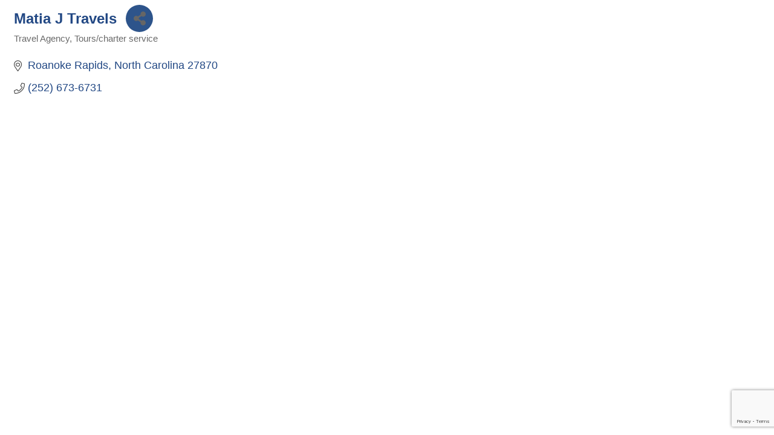

--- FILE ---
content_type: text/html; charset=utf-8
request_url: https://www.google.com/recaptcha/enterprise/anchor?ar=1&k=6LfI_T8rAAAAAMkWHrLP_GfSf3tLy9tKa839wcWa&co=aHR0cHM6Ly9idXNpbmVzcy5ydmNoYW1iZXIuY29tOjQ0Mw..&hl=en&v=PoyoqOPhxBO7pBk68S4YbpHZ&size=invisible&anchor-ms=20000&execute-ms=30000&cb=8jjmisxbmxpn
body_size: 48557
content:
<!DOCTYPE HTML><html dir="ltr" lang="en"><head><meta http-equiv="Content-Type" content="text/html; charset=UTF-8">
<meta http-equiv="X-UA-Compatible" content="IE=edge">
<title>reCAPTCHA</title>
<style type="text/css">
/* cyrillic-ext */
@font-face {
  font-family: 'Roboto';
  font-style: normal;
  font-weight: 400;
  font-stretch: 100%;
  src: url(//fonts.gstatic.com/s/roboto/v48/KFO7CnqEu92Fr1ME7kSn66aGLdTylUAMa3GUBHMdazTgWw.woff2) format('woff2');
  unicode-range: U+0460-052F, U+1C80-1C8A, U+20B4, U+2DE0-2DFF, U+A640-A69F, U+FE2E-FE2F;
}
/* cyrillic */
@font-face {
  font-family: 'Roboto';
  font-style: normal;
  font-weight: 400;
  font-stretch: 100%;
  src: url(//fonts.gstatic.com/s/roboto/v48/KFO7CnqEu92Fr1ME7kSn66aGLdTylUAMa3iUBHMdazTgWw.woff2) format('woff2');
  unicode-range: U+0301, U+0400-045F, U+0490-0491, U+04B0-04B1, U+2116;
}
/* greek-ext */
@font-face {
  font-family: 'Roboto';
  font-style: normal;
  font-weight: 400;
  font-stretch: 100%;
  src: url(//fonts.gstatic.com/s/roboto/v48/KFO7CnqEu92Fr1ME7kSn66aGLdTylUAMa3CUBHMdazTgWw.woff2) format('woff2');
  unicode-range: U+1F00-1FFF;
}
/* greek */
@font-face {
  font-family: 'Roboto';
  font-style: normal;
  font-weight: 400;
  font-stretch: 100%;
  src: url(//fonts.gstatic.com/s/roboto/v48/KFO7CnqEu92Fr1ME7kSn66aGLdTylUAMa3-UBHMdazTgWw.woff2) format('woff2');
  unicode-range: U+0370-0377, U+037A-037F, U+0384-038A, U+038C, U+038E-03A1, U+03A3-03FF;
}
/* math */
@font-face {
  font-family: 'Roboto';
  font-style: normal;
  font-weight: 400;
  font-stretch: 100%;
  src: url(//fonts.gstatic.com/s/roboto/v48/KFO7CnqEu92Fr1ME7kSn66aGLdTylUAMawCUBHMdazTgWw.woff2) format('woff2');
  unicode-range: U+0302-0303, U+0305, U+0307-0308, U+0310, U+0312, U+0315, U+031A, U+0326-0327, U+032C, U+032F-0330, U+0332-0333, U+0338, U+033A, U+0346, U+034D, U+0391-03A1, U+03A3-03A9, U+03B1-03C9, U+03D1, U+03D5-03D6, U+03F0-03F1, U+03F4-03F5, U+2016-2017, U+2034-2038, U+203C, U+2040, U+2043, U+2047, U+2050, U+2057, U+205F, U+2070-2071, U+2074-208E, U+2090-209C, U+20D0-20DC, U+20E1, U+20E5-20EF, U+2100-2112, U+2114-2115, U+2117-2121, U+2123-214F, U+2190, U+2192, U+2194-21AE, U+21B0-21E5, U+21F1-21F2, U+21F4-2211, U+2213-2214, U+2216-22FF, U+2308-230B, U+2310, U+2319, U+231C-2321, U+2336-237A, U+237C, U+2395, U+239B-23B7, U+23D0, U+23DC-23E1, U+2474-2475, U+25AF, U+25B3, U+25B7, U+25BD, U+25C1, U+25CA, U+25CC, U+25FB, U+266D-266F, U+27C0-27FF, U+2900-2AFF, U+2B0E-2B11, U+2B30-2B4C, U+2BFE, U+3030, U+FF5B, U+FF5D, U+1D400-1D7FF, U+1EE00-1EEFF;
}
/* symbols */
@font-face {
  font-family: 'Roboto';
  font-style: normal;
  font-weight: 400;
  font-stretch: 100%;
  src: url(//fonts.gstatic.com/s/roboto/v48/KFO7CnqEu92Fr1ME7kSn66aGLdTylUAMaxKUBHMdazTgWw.woff2) format('woff2');
  unicode-range: U+0001-000C, U+000E-001F, U+007F-009F, U+20DD-20E0, U+20E2-20E4, U+2150-218F, U+2190, U+2192, U+2194-2199, U+21AF, U+21E6-21F0, U+21F3, U+2218-2219, U+2299, U+22C4-22C6, U+2300-243F, U+2440-244A, U+2460-24FF, U+25A0-27BF, U+2800-28FF, U+2921-2922, U+2981, U+29BF, U+29EB, U+2B00-2BFF, U+4DC0-4DFF, U+FFF9-FFFB, U+10140-1018E, U+10190-1019C, U+101A0, U+101D0-101FD, U+102E0-102FB, U+10E60-10E7E, U+1D2C0-1D2D3, U+1D2E0-1D37F, U+1F000-1F0FF, U+1F100-1F1AD, U+1F1E6-1F1FF, U+1F30D-1F30F, U+1F315, U+1F31C, U+1F31E, U+1F320-1F32C, U+1F336, U+1F378, U+1F37D, U+1F382, U+1F393-1F39F, U+1F3A7-1F3A8, U+1F3AC-1F3AF, U+1F3C2, U+1F3C4-1F3C6, U+1F3CA-1F3CE, U+1F3D4-1F3E0, U+1F3ED, U+1F3F1-1F3F3, U+1F3F5-1F3F7, U+1F408, U+1F415, U+1F41F, U+1F426, U+1F43F, U+1F441-1F442, U+1F444, U+1F446-1F449, U+1F44C-1F44E, U+1F453, U+1F46A, U+1F47D, U+1F4A3, U+1F4B0, U+1F4B3, U+1F4B9, U+1F4BB, U+1F4BF, U+1F4C8-1F4CB, U+1F4D6, U+1F4DA, U+1F4DF, U+1F4E3-1F4E6, U+1F4EA-1F4ED, U+1F4F7, U+1F4F9-1F4FB, U+1F4FD-1F4FE, U+1F503, U+1F507-1F50B, U+1F50D, U+1F512-1F513, U+1F53E-1F54A, U+1F54F-1F5FA, U+1F610, U+1F650-1F67F, U+1F687, U+1F68D, U+1F691, U+1F694, U+1F698, U+1F6AD, U+1F6B2, U+1F6B9-1F6BA, U+1F6BC, U+1F6C6-1F6CF, U+1F6D3-1F6D7, U+1F6E0-1F6EA, U+1F6F0-1F6F3, U+1F6F7-1F6FC, U+1F700-1F7FF, U+1F800-1F80B, U+1F810-1F847, U+1F850-1F859, U+1F860-1F887, U+1F890-1F8AD, U+1F8B0-1F8BB, U+1F8C0-1F8C1, U+1F900-1F90B, U+1F93B, U+1F946, U+1F984, U+1F996, U+1F9E9, U+1FA00-1FA6F, U+1FA70-1FA7C, U+1FA80-1FA89, U+1FA8F-1FAC6, U+1FACE-1FADC, U+1FADF-1FAE9, U+1FAF0-1FAF8, U+1FB00-1FBFF;
}
/* vietnamese */
@font-face {
  font-family: 'Roboto';
  font-style: normal;
  font-weight: 400;
  font-stretch: 100%;
  src: url(//fonts.gstatic.com/s/roboto/v48/KFO7CnqEu92Fr1ME7kSn66aGLdTylUAMa3OUBHMdazTgWw.woff2) format('woff2');
  unicode-range: U+0102-0103, U+0110-0111, U+0128-0129, U+0168-0169, U+01A0-01A1, U+01AF-01B0, U+0300-0301, U+0303-0304, U+0308-0309, U+0323, U+0329, U+1EA0-1EF9, U+20AB;
}
/* latin-ext */
@font-face {
  font-family: 'Roboto';
  font-style: normal;
  font-weight: 400;
  font-stretch: 100%;
  src: url(//fonts.gstatic.com/s/roboto/v48/KFO7CnqEu92Fr1ME7kSn66aGLdTylUAMa3KUBHMdazTgWw.woff2) format('woff2');
  unicode-range: U+0100-02BA, U+02BD-02C5, U+02C7-02CC, U+02CE-02D7, U+02DD-02FF, U+0304, U+0308, U+0329, U+1D00-1DBF, U+1E00-1E9F, U+1EF2-1EFF, U+2020, U+20A0-20AB, U+20AD-20C0, U+2113, U+2C60-2C7F, U+A720-A7FF;
}
/* latin */
@font-face {
  font-family: 'Roboto';
  font-style: normal;
  font-weight: 400;
  font-stretch: 100%;
  src: url(//fonts.gstatic.com/s/roboto/v48/KFO7CnqEu92Fr1ME7kSn66aGLdTylUAMa3yUBHMdazQ.woff2) format('woff2');
  unicode-range: U+0000-00FF, U+0131, U+0152-0153, U+02BB-02BC, U+02C6, U+02DA, U+02DC, U+0304, U+0308, U+0329, U+2000-206F, U+20AC, U+2122, U+2191, U+2193, U+2212, U+2215, U+FEFF, U+FFFD;
}
/* cyrillic-ext */
@font-face {
  font-family: 'Roboto';
  font-style: normal;
  font-weight: 500;
  font-stretch: 100%;
  src: url(//fonts.gstatic.com/s/roboto/v48/KFO7CnqEu92Fr1ME7kSn66aGLdTylUAMa3GUBHMdazTgWw.woff2) format('woff2');
  unicode-range: U+0460-052F, U+1C80-1C8A, U+20B4, U+2DE0-2DFF, U+A640-A69F, U+FE2E-FE2F;
}
/* cyrillic */
@font-face {
  font-family: 'Roboto';
  font-style: normal;
  font-weight: 500;
  font-stretch: 100%;
  src: url(//fonts.gstatic.com/s/roboto/v48/KFO7CnqEu92Fr1ME7kSn66aGLdTylUAMa3iUBHMdazTgWw.woff2) format('woff2');
  unicode-range: U+0301, U+0400-045F, U+0490-0491, U+04B0-04B1, U+2116;
}
/* greek-ext */
@font-face {
  font-family: 'Roboto';
  font-style: normal;
  font-weight: 500;
  font-stretch: 100%;
  src: url(//fonts.gstatic.com/s/roboto/v48/KFO7CnqEu92Fr1ME7kSn66aGLdTylUAMa3CUBHMdazTgWw.woff2) format('woff2');
  unicode-range: U+1F00-1FFF;
}
/* greek */
@font-face {
  font-family: 'Roboto';
  font-style: normal;
  font-weight: 500;
  font-stretch: 100%;
  src: url(//fonts.gstatic.com/s/roboto/v48/KFO7CnqEu92Fr1ME7kSn66aGLdTylUAMa3-UBHMdazTgWw.woff2) format('woff2');
  unicode-range: U+0370-0377, U+037A-037F, U+0384-038A, U+038C, U+038E-03A1, U+03A3-03FF;
}
/* math */
@font-face {
  font-family: 'Roboto';
  font-style: normal;
  font-weight: 500;
  font-stretch: 100%;
  src: url(//fonts.gstatic.com/s/roboto/v48/KFO7CnqEu92Fr1ME7kSn66aGLdTylUAMawCUBHMdazTgWw.woff2) format('woff2');
  unicode-range: U+0302-0303, U+0305, U+0307-0308, U+0310, U+0312, U+0315, U+031A, U+0326-0327, U+032C, U+032F-0330, U+0332-0333, U+0338, U+033A, U+0346, U+034D, U+0391-03A1, U+03A3-03A9, U+03B1-03C9, U+03D1, U+03D5-03D6, U+03F0-03F1, U+03F4-03F5, U+2016-2017, U+2034-2038, U+203C, U+2040, U+2043, U+2047, U+2050, U+2057, U+205F, U+2070-2071, U+2074-208E, U+2090-209C, U+20D0-20DC, U+20E1, U+20E5-20EF, U+2100-2112, U+2114-2115, U+2117-2121, U+2123-214F, U+2190, U+2192, U+2194-21AE, U+21B0-21E5, U+21F1-21F2, U+21F4-2211, U+2213-2214, U+2216-22FF, U+2308-230B, U+2310, U+2319, U+231C-2321, U+2336-237A, U+237C, U+2395, U+239B-23B7, U+23D0, U+23DC-23E1, U+2474-2475, U+25AF, U+25B3, U+25B7, U+25BD, U+25C1, U+25CA, U+25CC, U+25FB, U+266D-266F, U+27C0-27FF, U+2900-2AFF, U+2B0E-2B11, U+2B30-2B4C, U+2BFE, U+3030, U+FF5B, U+FF5D, U+1D400-1D7FF, U+1EE00-1EEFF;
}
/* symbols */
@font-face {
  font-family: 'Roboto';
  font-style: normal;
  font-weight: 500;
  font-stretch: 100%;
  src: url(//fonts.gstatic.com/s/roboto/v48/KFO7CnqEu92Fr1ME7kSn66aGLdTylUAMaxKUBHMdazTgWw.woff2) format('woff2');
  unicode-range: U+0001-000C, U+000E-001F, U+007F-009F, U+20DD-20E0, U+20E2-20E4, U+2150-218F, U+2190, U+2192, U+2194-2199, U+21AF, U+21E6-21F0, U+21F3, U+2218-2219, U+2299, U+22C4-22C6, U+2300-243F, U+2440-244A, U+2460-24FF, U+25A0-27BF, U+2800-28FF, U+2921-2922, U+2981, U+29BF, U+29EB, U+2B00-2BFF, U+4DC0-4DFF, U+FFF9-FFFB, U+10140-1018E, U+10190-1019C, U+101A0, U+101D0-101FD, U+102E0-102FB, U+10E60-10E7E, U+1D2C0-1D2D3, U+1D2E0-1D37F, U+1F000-1F0FF, U+1F100-1F1AD, U+1F1E6-1F1FF, U+1F30D-1F30F, U+1F315, U+1F31C, U+1F31E, U+1F320-1F32C, U+1F336, U+1F378, U+1F37D, U+1F382, U+1F393-1F39F, U+1F3A7-1F3A8, U+1F3AC-1F3AF, U+1F3C2, U+1F3C4-1F3C6, U+1F3CA-1F3CE, U+1F3D4-1F3E0, U+1F3ED, U+1F3F1-1F3F3, U+1F3F5-1F3F7, U+1F408, U+1F415, U+1F41F, U+1F426, U+1F43F, U+1F441-1F442, U+1F444, U+1F446-1F449, U+1F44C-1F44E, U+1F453, U+1F46A, U+1F47D, U+1F4A3, U+1F4B0, U+1F4B3, U+1F4B9, U+1F4BB, U+1F4BF, U+1F4C8-1F4CB, U+1F4D6, U+1F4DA, U+1F4DF, U+1F4E3-1F4E6, U+1F4EA-1F4ED, U+1F4F7, U+1F4F9-1F4FB, U+1F4FD-1F4FE, U+1F503, U+1F507-1F50B, U+1F50D, U+1F512-1F513, U+1F53E-1F54A, U+1F54F-1F5FA, U+1F610, U+1F650-1F67F, U+1F687, U+1F68D, U+1F691, U+1F694, U+1F698, U+1F6AD, U+1F6B2, U+1F6B9-1F6BA, U+1F6BC, U+1F6C6-1F6CF, U+1F6D3-1F6D7, U+1F6E0-1F6EA, U+1F6F0-1F6F3, U+1F6F7-1F6FC, U+1F700-1F7FF, U+1F800-1F80B, U+1F810-1F847, U+1F850-1F859, U+1F860-1F887, U+1F890-1F8AD, U+1F8B0-1F8BB, U+1F8C0-1F8C1, U+1F900-1F90B, U+1F93B, U+1F946, U+1F984, U+1F996, U+1F9E9, U+1FA00-1FA6F, U+1FA70-1FA7C, U+1FA80-1FA89, U+1FA8F-1FAC6, U+1FACE-1FADC, U+1FADF-1FAE9, U+1FAF0-1FAF8, U+1FB00-1FBFF;
}
/* vietnamese */
@font-face {
  font-family: 'Roboto';
  font-style: normal;
  font-weight: 500;
  font-stretch: 100%;
  src: url(//fonts.gstatic.com/s/roboto/v48/KFO7CnqEu92Fr1ME7kSn66aGLdTylUAMa3OUBHMdazTgWw.woff2) format('woff2');
  unicode-range: U+0102-0103, U+0110-0111, U+0128-0129, U+0168-0169, U+01A0-01A1, U+01AF-01B0, U+0300-0301, U+0303-0304, U+0308-0309, U+0323, U+0329, U+1EA0-1EF9, U+20AB;
}
/* latin-ext */
@font-face {
  font-family: 'Roboto';
  font-style: normal;
  font-weight: 500;
  font-stretch: 100%;
  src: url(//fonts.gstatic.com/s/roboto/v48/KFO7CnqEu92Fr1ME7kSn66aGLdTylUAMa3KUBHMdazTgWw.woff2) format('woff2');
  unicode-range: U+0100-02BA, U+02BD-02C5, U+02C7-02CC, U+02CE-02D7, U+02DD-02FF, U+0304, U+0308, U+0329, U+1D00-1DBF, U+1E00-1E9F, U+1EF2-1EFF, U+2020, U+20A0-20AB, U+20AD-20C0, U+2113, U+2C60-2C7F, U+A720-A7FF;
}
/* latin */
@font-face {
  font-family: 'Roboto';
  font-style: normal;
  font-weight: 500;
  font-stretch: 100%;
  src: url(//fonts.gstatic.com/s/roboto/v48/KFO7CnqEu92Fr1ME7kSn66aGLdTylUAMa3yUBHMdazQ.woff2) format('woff2');
  unicode-range: U+0000-00FF, U+0131, U+0152-0153, U+02BB-02BC, U+02C6, U+02DA, U+02DC, U+0304, U+0308, U+0329, U+2000-206F, U+20AC, U+2122, U+2191, U+2193, U+2212, U+2215, U+FEFF, U+FFFD;
}
/* cyrillic-ext */
@font-face {
  font-family: 'Roboto';
  font-style: normal;
  font-weight: 900;
  font-stretch: 100%;
  src: url(//fonts.gstatic.com/s/roboto/v48/KFO7CnqEu92Fr1ME7kSn66aGLdTylUAMa3GUBHMdazTgWw.woff2) format('woff2');
  unicode-range: U+0460-052F, U+1C80-1C8A, U+20B4, U+2DE0-2DFF, U+A640-A69F, U+FE2E-FE2F;
}
/* cyrillic */
@font-face {
  font-family: 'Roboto';
  font-style: normal;
  font-weight: 900;
  font-stretch: 100%;
  src: url(//fonts.gstatic.com/s/roboto/v48/KFO7CnqEu92Fr1ME7kSn66aGLdTylUAMa3iUBHMdazTgWw.woff2) format('woff2');
  unicode-range: U+0301, U+0400-045F, U+0490-0491, U+04B0-04B1, U+2116;
}
/* greek-ext */
@font-face {
  font-family: 'Roboto';
  font-style: normal;
  font-weight: 900;
  font-stretch: 100%;
  src: url(//fonts.gstatic.com/s/roboto/v48/KFO7CnqEu92Fr1ME7kSn66aGLdTylUAMa3CUBHMdazTgWw.woff2) format('woff2');
  unicode-range: U+1F00-1FFF;
}
/* greek */
@font-face {
  font-family: 'Roboto';
  font-style: normal;
  font-weight: 900;
  font-stretch: 100%;
  src: url(//fonts.gstatic.com/s/roboto/v48/KFO7CnqEu92Fr1ME7kSn66aGLdTylUAMa3-UBHMdazTgWw.woff2) format('woff2');
  unicode-range: U+0370-0377, U+037A-037F, U+0384-038A, U+038C, U+038E-03A1, U+03A3-03FF;
}
/* math */
@font-face {
  font-family: 'Roboto';
  font-style: normal;
  font-weight: 900;
  font-stretch: 100%;
  src: url(//fonts.gstatic.com/s/roboto/v48/KFO7CnqEu92Fr1ME7kSn66aGLdTylUAMawCUBHMdazTgWw.woff2) format('woff2');
  unicode-range: U+0302-0303, U+0305, U+0307-0308, U+0310, U+0312, U+0315, U+031A, U+0326-0327, U+032C, U+032F-0330, U+0332-0333, U+0338, U+033A, U+0346, U+034D, U+0391-03A1, U+03A3-03A9, U+03B1-03C9, U+03D1, U+03D5-03D6, U+03F0-03F1, U+03F4-03F5, U+2016-2017, U+2034-2038, U+203C, U+2040, U+2043, U+2047, U+2050, U+2057, U+205F, U+2070-2071, U+2074-208E, U+2090-209C, U+20D0-20DC, U+20E1, U+20E5-20EF, U+2100-2112, U+2114-2115, U+2117-2121, U+2123-214F, U+2190, U+2192, U+2194-21AE, U+21B0-21E5, U+21F1-21F2, U+21F4-2211, U+2213-2214, U+2216-22FF, U+2308-230B, U+2310, U+2319, U+231C-2321, U+2336-237A, U+237C, U+2395, U+239B-23B7, U+23D0, U+23DC-23E1, U+2474-2475, U+25AF, U+25B3, U+25B7, U+25BD, U+25C1, U+25CA, U+25CC, U+25FB, U+266D-266F, U+27C0-27FF, U+2900-2AFF, U+2B0E-2B11, U+2B30-2B4C, U+2BFE, U+3030, U+FF5B, U+FF5D, U+1D400-1D7FF, U+1EE00-1EEFF;
}
/* symbols */
@font-face {
  font-family: 'Roboto';
  font-style: normal;
  font-weight: 900;
  font-stretch: 100%;
  src: url(//fonts.gstatic.com/s/roboto/v48/KFO7CnqEu92Fr1ME7kSn66aGLdTylUAMaxKUBHMdazTgWw.woff2) format('woff2');
  unicode-range: U+0001-000C, U+000E-001F, U+007F-009F, U+20DD-20E0, U+20E2-20E4, U+2150-218F, U+2190, U+2192, U+2194-2199, U+21AF, U+21E6-21F0, U+21F3, U+2218-2219, U+2299, U+22C4-22C6, U+2300-243F, U+2440-244A, U+2460-24FF, U+25A0-27BF, U+2800-28FF, U+2921-2922, U+2981, U+29BF, U+29EB, U+2B00-2BFF, U+4DC0-4DFF, U+FFF9-FFFB, U+10140-1018E, U+10190-1019C, U+101A0, U+101D0-101FD, U+102E0-102FB, U+10E60-10E7E, U+1D2C0-1D2D3, U+1D2E0-1D37F, U+1F000-1F0FF, U+1F100-1F1AD, U+1F1E6-1F1FF, U+1F30D-1F30F, U+1F315, U+1F31C, U+1F31E, U+1F320-1F32C, U+1F336, U+1F378, U+1F37D, U+1F382, U+1F393-1F39F, U+1F3A7-1F3A8, U+1F3AC-1F3AF, U+1F3C2, U+1F3C4-1F3C6, U+1F3CA-1F3CE, U+1F3D4-1F3E0, U+1F3ED, U+1F3F1-1F3F3, U+1F3F5-1F3F7, U+1F408, U+1F415, U+1F41F, U+1F426, U+1F43F, U+1F441-1F442, U+1F444, U+1F446-1F449, U+1F44C-1F44E, U+1F453, U+1F46A, U+1F47D, U+1F4A3, U+1F4B0, U+1F4B3, U+1F4B9, U+1F4BB, U+1F4BF, U+1F4C8-1F4CB, U+1F4D6, U+1F4DA, U+1F4DF, U+1F4E3-1F4E6, U+1F4EA-1F4ED, U+1F4F7, U+1F4F9-1F4FB, U+1F4FD-1F4FE, U+1F503, U+1F507-1F50B, U+1F50D, U+1F512-1F513, U+1F53E-1F54A, U+1F54F-1F5FA, U+1F610, U+1F650-1F67F, U+1F687, U+1F68D, U+1F691, U+1F694, U+1F698, U+1F6AD, U+1F6B2, U+1F6B9-1F6BA, U+1F6BC, U+1F6C6-1F6CF, U+1F6D3-1F6D7, U+1F6E0-1F6EA, U+1F6F0-1F6F3, U+1F6F7-1F6FC, U+1F700-1F7FF, U+1F800-1F80B, U+1F810-1F847, U+1F850-1F859, U+1F860-1F887, U+1F890-1F8AD, U+1F8B0-1F8BB, U+1F8C0-1F8C1, U+1F900-1F90B, U+1F93B, U+1F946, U+1F984, U+1F996, U+1F9E9, U+1FA00-1FA6F, U+1FA70-1FA7C, U+1FA80-1FA89, U+1FA8F-1FAC6, U+1FACE-1FADC, U+1FADF-1FAE9, U+1FAF0-1FAF8, U+1FB00-1FBFF;
}
/* vietnamese */
@font-face {
  font-family: 'Roboto';
  font-style: normal;
  font-weight: 900;
  font-stretch: 100%;
  src: url(//fonts.gstatic.com/s/roboto/v48/KFO7CnqEu92Fr1ME7kSn66aGLdTylUAMa3OUBHMdazTgWw.woff2) format('woff2');
  unicode-range: U+0102-0103, U+0110-0111, U+0128-0129, U+0168-0169, U+01A0-01A1, U+01AF-01B0, U+0300-0301, U+0303-0304, U+0308-0309, U+0323, U+0329, U+1EA0-1EF9, U+20AB;
}
/* latin-ext */
@font-face {
  font-family: 'Roboto';
  font-style: normal;
  font-weight: 900;
  font-stretch: 100%;
  src: url(//fonts.gstatic.com/s/roboto/v48/KFO7CnqEu92Fr1ME7kSn66aGLdTylUAMa3KUBHMdazTgWw.woff2) format('woff2');
  unicode-range: U+0100-02BA, U+02BD-02C5, U+02C7-02CC, U+02CE-02D7, U+02DD-02FF, U+0304, U+0308, U+0329, U+1D00-1DBF, U+1E00-1E9F, U+1EF2-1EFF, U+2020, U+20A0-20AB, U+20AD-20C0, U+2113, U+2C60-2C7F, U+A720-A7FF;
}
/* latin */
@font-face {
  font-family: 'Roboto';
  font-style: normal;
  font-weight: 900;
  font-stretch: 100%;
  src: url(//fonts.gstatic.com/s/roboto/v48/KFO7CnqEu92Fr1ME7kSn66aGLdTylUAMa3yUBHMdazQ.woff2) format('woff2');
  unicode-range: U+0000-00FF, U+0131, U+0152-0153, U+02BB-02BC, U+02C6, U+02DA, U+02DC, U+0304, U+0308, U+0329, U+2000-206F, U+20AC, U+2122, U+2191, U+2193, U+2212, U+2215, U+FEFF, U+FFFD;
}

</style>
<link rel="stylesheet" type="text/css" href="https://www.gstatic.com/recaptcha/releases/PoyoqOPhxBO7pBk68S4YbpHZ/styles__ltr.css">
<script nonce="_FHdpsnUEchuuJ5_MsGdwA" type="text/javascript">window['__recaptcha_api'] = 'https://www.google.com/recaptcha/enterprise/';</script>
<script type="text/javascript" src="https://www.gstatic.com/recaptcha/releases/PoyoqOPhxBO7pBk68S4YbpHZ/recaptcha__en.js" nonce="_FHdpsnUEchuuJ5_MsGdwA">
      
    </script></head>
<body><div id="rc-anchor-alert" class="rc-anchor-alert"></div>
<input type="hidden" id="recaptcha-token" value="[base64]">
<script type="text/javascript" nonce="_FHdpsnUEchuuJ5_MsGdwA">
      recaptcha.anchor.Main.init("[\x22ainput\x22,[\x22bgdata\x22,\x22\x22,\[base64]/[base64]/[base64]/[base64]/cjw8ejpyPj4+eil9Y2F0Y2gobCl7dGhyb3cgbDt9fSxIPWZ1bmN0aW9uKHcsdCx6KXtpZih3PT0xOTR8fHc9PTIwOCl0LnZbd10/dC52W3ddLmNvbmNhdCh6KTp0LnZbd109b2Yoeix0KTtlbHNle2lmKHQuYkImJnchPTMxNylyZXR1cm47dz09NjZ8fHc9PTEyMnx8dz09NDcwfHx3PT00NHx8dz09NDE2fHx3PT0zOTd8fHc9PTQyMXx8dz09Njh8fHc9PTcwfHx3PT0xODQ/[base64]/[base64]/[base64]/bmV3IGRbVl0oSlswXSk6cD09Mj9uZXcgZFtWXShKWzBdLEpbMV0pOnA9PTM/bmV3IGRbVl0oSlswXSxKWzFdLEpbMl0pOnA9PTQ/[base64]/[base64]/[base64]/[base64]\x22,\[base64]\x22,\[base64]/[base64]/CrXzDmcK6JXjCm8KUwqE5wrPCuR/DjSUvw5IHPcKVwqQvwqg4MGHCm8KVw60nwpjDojnCikRIBlHDi8OMNwoMwr06wqFTVSTDjinDnsKJw64qw6fDn0www6s2woxlOGfCj8KOwrQYwokywqBKw59Ew4J+wrs/[base64]/DmsOoYhx5w4LDh8OawqAFwq/Ds0/CqEnCmFTDomIZCCDCssKAwqF/EsKFOypwwqsRw5kIworDjAoiRcOLw6HDk8Kzw7DCucO/NMKIA8OxN8OMWcKWScKsw7vCs8ODXMKCSWdjwr7CqcK8Q8KoTMOZbRfDsDnClMOKwrLDq8OJFiJNw5zDqcOXwqNRw5LCscK+wrzDv8KvFGXDpnPChkbDlWXCicKNHWDDokUGeMOJw4kTG8O/b8OVw642wpPDplzDkj0Xw4/[base64]/CnTrClCIqVXHCg8OqwobCrMKJSlrCh8KzbQEzWVI6w5DCh8KGdMK1ORzDrcOoPStjWCgtw7oZV8KgwrjCmMO5wqc8AsOmHHFLwrXCmR8EUcKTwrDDnWd5aW0/w4/DhsKDI8OVw67DpBNZIsOFXQnDlw/CmR4Fw7APJ8OcRsOQw4HCnDrDp0s4T8OSwrZfM8OawqLDssOPwrlrAz4vwrTDsMKTQxV2U2DCgBUGMsONccKGAgN/[base64]/[base64]/DosKVw5QoXsOFFT00KjBQcsKPI30YBjdbBSZ6wqYQHsOTw4cuwo/CtcOywr5SdCNtHsKvw5tmw6DDr8K1HsO8HsKmw6LCgsKafF0kw4XDo8KXGMKaZ8O7woXCmMOKw49kb3IyUsOYQz1cFHYGw4HCuMKVXGtlFU1jP8O+wolkwrA/w54wwrh8w4jDqFppAMOHw5VeeMO3wqjCm1EPwp3ClFPCl8KyNEzCiMOcFi5Bw4hYw6tQw7JBccK9d8OVH3/ClsK6NMKUU3E+A8ORw7UHw6h4bMO6SUlqwoDClW4EP8KfFFDDvFLDqMKkw7fCsyAee8KHOcO7BjHDosKRAxjCicKYYnrDn8OOZXfCkcOfFT/CgFDDuR/CphHDiC3DrT8pwrHCscOgQMKww7s7woJOwpjCvsKENnpPchBawpPDgcK9w5cGw5XCvmLCmhkODF7CgsKwUR3Dp8K/[base64]/ClAQXSnPCuMK0OsOjw67DpHQVw50Bw78Swp7DpiJbwrLDscOmwqB4woDDqMKtw4AVV8OZwp3DuCJFZcK8K8OjEgIXwqBbVjzCh8KjY8KIw6UOasKMU1zDjlLDtMOlwqTCt8KFwpN5CMKHSMKJwq7DtsK5w7N6w63DkBbCsMO/wqoLVDlvHBcFwqvCk8KCccOIB8OyIirCn3/Co8K2w4QYwqUFAcOoXRJhw6TCusKwQnZkfCPCi8KdK3jDgGt5Y8OlOcKYfAUowrLDjsOEwrzCug0DfcOUw63DncOPw4sKwo9aw6FCw6LDvsOOVsK5IsOgw74Mw51jKMKZEkIhw73CnjtPw57CqCkewrHDuWnCn1Mawq7CoMO5wrNVMXDDssOMwo9cPMO/WsO7w5UtK8OXNH4taWvDtMKQU8O8OcO3Mj54bcO+PMK4GVFAHHzDscOMw7hnX8ObbnAMDkIrw7nCscOPfnzDujXDqXLDugfClMOywro8KsO/wqfCuQzCm8OhdQLDnHs6Wh5+FsKnacKndzrDvxplw7YBDSHDpcKuw4zCnsOiIl0Xw5nDqG9XTTXChcK5wr7CtMO3wpHDrcKjw4TDtcO5wrB7a2/[base64]/[base64]/CgsO2wo7DgU1Ew6rDnmvCjQnCq8OqUx/Di3lGw6XCpgonw4HDp8KPwobDli7Du8OZw4hGwoLDuFjCvsKzEA04w6jCkAbDp8KkWcKheMONFTHCsU1NdMKMesOHLTzCmcOKw6NGBXbDsGskZcKbw6zDmMK/MsO7fcOMKsKxw7fCg2fDpFbDm8KXb8KBwqImwpPDkzIiaEDDjT7Ckn1TXHpjwqLDuAHCksOGa2TClsKPOsKFVMKlbn/Dl8KZwrTDqsKxHj3CjGnCrG4Twp3DvsKmw7TCocKXwpRcQzbCvcKfwpBZaMOOw4fDrSLDpsOAwrTDj01WZ8OQwoF5LcKDwojCvFxVCXfDlxkmw5/DsMKww4gNfBfCjANSw77ColUpNljDpEVTUcOUwotOI8O8TQZdw5vDrcKow5fCh8OMw73DujbDtcOEwrHCtgjDgcKiwrDChMKNw4dgOgHDl8KQw4fDg8OtMjEZWl7DlcOJwokCW8KxIsObwq1wUcKbw7FawqLCnsO/w5XDocKcwqrCg2LDqH3CqEHDocKmUsKQZsO/dMO1wrXDjsOIK1nCq0Npw6MSwpMCw6zChsKYwr9Uwq3CrnYFY3Q9wqUQw43DrzXCo0F6wp7CpC5aEHfDsltZwo7CtxzDl8OJbmJuO8Oaw7PCpcKfwqNYKcKEw7HDiAbCnTjCuVViw4tFUXAcw5NTwrANw7AtNMKQeDTDsMOeXSzDgWPCqiHCo8KRYh0Yw5/[base64]/dgPDo8O1wqTCpsO/wqPCqsOYSsKXM1XDosOOFMO5w55lThfDjsKzwo0ofMOqwpzDhztUYcK7XMOjwp3CgsKpTDnCvcOoQcK/wrDCilfClj/Ds8KNCBhcw7jDr8OdYX5Iw51sw7I8EMOyw7FqOsKsw4fDpQjChgAYLsKlw7vCsQNow6DDpA9Vw45tw4Aew7A/AlnDjD3CsU7DmMOVS8OEDMO4w6PClMKuwpkWwrPDs8KiSMOQwptUwp1wEgYNAkcywqXCoMOfCjnDtcObUcKmK8OfIC7Cj8KywqzCtlRvUA3DqMOJbMOswpR7cm/DpxlRwr3DlWvDsXfCiMKJV8OKFQHDgznCoU7DuMONw7fDssOrwpzDiXo8w5fDscOGBcKAw59EAcKNfMKpw6gEAMKVw7lBd8KEw5PDiTYNFDXCocOydjpTw7YIw7nCh8K6JcKIwrZfw6fCisOfCUoIN8KdCcOMwp3CqEDCjMKMw6rCssOdEcO0wq3DssK/NgPCg8K+VsOVwqs4VCApFMKMwo9efcKtwr7CkzbClMKySFvCiWnDjsKrVsOgwqbDjsKtw5c0wpEFw6ciw7BSwqjDnXsTwq3DqcOYbjpew4c0w5w7w6Yfw7YuO8KOwpPCuQF+FsKIIcOJw5TDlsKVIVPCsF/Cm8OMEsKqUGPCl8OQwrrDn8OYcljDtHAUwrsBwpPClkFUwr88Xl3DisKBAMO3wo/CiDwNwrUiOR/CmybCoQUbF8OWFjXDmhfDlXHDvMKBbMKKWhvDpMOKHXkASsKZKEXCjMK6FcOGU8O5w7ZNShvCl8KLIsKXTMOqw67Di8ORwoDDsHTDhH4fGMK3emzDuMK6wrRQwo7CrMKYwrTCuQBdw4kewr3DthrDhDkJSHgfDMOuw5/CisOfA8KrOcOwcMOAMX9weEdLBcKXw7g2bBfCtsKFwoTCkCYVw7HCggp7LsOzGjTCk8KwwpLCo8OIfFxQAcKWYybCjgwyw5rCp8KddsOJw4rDqVjCih7CuDTDiiLChMKhw5/DkcKGwp8dwqjCmBLDj8KCel1CwqIIw5LDp8OUwqnDmsOHwpNcw4TDlcO6DhHCu23DhA5gAcOdAcOcX2wlNSLDjQIyw70fwr3DrEsMwpQCw5c1WU7DisKMw5jDu8KKbcK/GsOqTALDnQvCmBTDvcKLJyfCrsOHE2wcwp/CnHrDisKGwpzDghHCiyEtw7NdRMOYZkQ8woQ3GCfCjMKqw6Jiw5w6byzDtn1twpwxwoDDk2rDv8Kzw4tQKjvDhDnCqcKCCcKYw7sow5oaOsOmw7TChVXDrkbDrsOQQcOTSnLChwomO8OhDwYFw6DClsO0VAPDncK8w51mbCLDtMKVw5zCnMO/w5h8AFHCjSPCgsKlGhVeFcOBO8KVw5XCjsKYHlQtwq8sw6DCocOLUcKaXcKDwqwMWi/[base64]/wqnClWduFcOdw6/[base64]/[base64]/CvyjCjcOBfjZWwplRd0stw7/Dijc2w4ADwo8CRsK6Lmk9wqoJLcO8wrBUN8KIwq3DqMODw5Auw5vDi8OnasKYw7PDncOxYMOESMK+wocdwp3DjWJ4CXfDlxRJNkfDjMOEwqHCh8OgworCv8Kew5nCqWs9w4nDmcKLwqbDgCNFcMOeUnJVRGDChRrDuGvCl8K/V8O9bzsRFcOPw5pyVMKNMcObwo0QGMOLwqHDpcK4wr4zRml9XXIgwp3DsQwdLcKBfVXDksONeU/DoQPCscOCw4Nww5XDocOgwrECScKIw4lDwo/Ct0rDscOHwqw7PsOCRDLDvsKRUV1LwqVSRG3DjsKmw63DmcONwo4oacKhIQ9zw78pwpZ1w5/DgEAlMsOiw7DDicOlw4DCucK3wozDty8xwqzDicO5w5VlF8KVwqB8w7fDjmPCnsKwwq7Du2A9w58TwqPCoCTCq8KlwrpKaMOhwprCp8K+KDLCqwIcwq/CkDYAbsOMwrBFY23DlsOCemDClsKlXcKTE8KVOcKoHynCksOHwqPCucKMw7DCnSB7w4Juw75lwr83XsKlwrYoPX/[base64]/NsK/woHCqgTCnQ1owpVnwo3ClsK6wqo9XEXCpDZQw4xbw6rCrsOiaBsTwqvCvzASGlxXw4DCn8OeQcO0w6TDm8OvwpvDjcKrwog9wrt8IiNcSsO+wr3DtAs1w6HDscKKYMKSw4vDhMKUwq/CssO4wqbCtcKxwo7Cpy3DuFLCncKpwpgkWsO3wpMqLXDDnAgcZxjDssOdXsK6FsOIw5jDrxcZfsKtITXDn8OpbcKnwrRDw5ohwqA9M8Oaw5tVesKccghIwqoNw7DDjjnDo2MxK0fCimvDqwBew6sfwpTChngUw7XDhsKnwrx8Gl/Do1vDiMOvLCTCisOAwrY1G8OcwpvDphQ/w6w0wpfDkcOMw7Yqw5RIBHnCnjQ8w6tdwrLDnsODID7CtjYxKRvDv8OjwoMfw6rCnBrDqsOmw7DCj8KNEVIuw7JZw74iF8OzYsKzw6nCgsOPw6bCuMOWw4BbeGzCpyRMOk4Zw75AGsOGw4sOw7Rkwr3DksKSaMO/KjrCslDDpGzDv8O8d1hNw6DClMO9fX7DkmEawrrCisKsw5zDkncXw6UJGFTDvcK7wopdwqZ5w5o1wrPCmybDoMOUXQbCjysFMCrDsMOTw5XCosKdLHcmw5vCqMORwrB/w4Mzw6ZZNhfDm1LDv8ORw7zClcKWw5Aew57CpWnCnApLw5fCksKmfWFAwoVAw7fCt2UXVMOQUMOBdcKRQMOgwpfDn1LDisO3w5fDnVQQN8KOYMOZNmnDiC1/ZsKKCcKxw6bCk1wcBTTDp8Krw7TDt8KywoJNPxrDpVbCmkMjF25Jwr5RIMOfw6PDm8KTwqLCssKRw53CsMK4aMK1w6AYBMKbDi8ecWvCqcOlw5oCwrZbwqkJfsKzworClSkbwqgkPCgKwq4ew6RWDMKJM8OZw4/Ch8Kew7V5w7bDncKvwrDDhsOxdBvDhBrDgEk1XwxcORrCiMOHYsODesKuAsK/AcKwbMKvdsOzw4nCgQcRUMOHX2A8w6XCsTXCp8ObwpPCshjDiw96w6gfwpbCoG1ZwpXCgMKXw6rDnUvDvCnDrh7DhF46w6rCnFZOOsKQWxXDqMO6DMKYw5fCqzYaecO8IQTCjz7CpEECw4szw7rCp3/ChUvCqnHDm0chTcOwCMKeIMOhUHPDgcOqwpJYw5fDiMO6wpHDpsKtwqXCoMOSw6vDtcObw65OdnZzFUDDv8KYSW52wrtjw6YwwrXDgkzChMOjf3XCjVfDmlXDim54WzDDmBZIKBYCwoY1w4ZkNz7DosOrw4bDo8OmDwh5w41dZcK9w5oXwrljU8K5w7jDmhM/[base64]/wrYtV8KpXsOqwo7CmMOrw5BNw6UDKsKbwo/CmMOQLMOGw64XAMKBw4hqaT7CsirDh8OiM8OsaMKPw6/DtkEtAcOXQcOAw757woFWwrZUw4F/c8OldFrDgVllw4BHB2d7V2LCsMK/[base64]/w4tfwpAOEcKMwrc6w69Ew77DtloFLsKvw4lHw49mworDsX8IaiXDqMOMfHAmw4rCgsKLwqfCtlXCtsODLDFbJxwHwo4ZwrbDtDrCqndawpJiCVHCicK0R8OTZsKCwpzDmcKOwpzCuiLDh3w5w5XDhcK/wolyS8KQCmPCh8O2CF7DkXV+w65awqAKNxTCp1l+w7vDoMKawoAdw4cIwp3Csls2T8K7wrQCwr8DwpoAQHHCglbDkHpLwqbDgsK/w4TCt3QTwrhRGFjDkAnDu8KiRMOewqXDgBrCgcOiwrMtwpwPw4l2A3jDvU4lMsOGwoAFSU3CpsKFwop/w5AfEsKsfMKkDA5owrhswrpJw4I6wo95w4Q/wrXDqcKXE8O3VcOawqdLf8KJBcKQwo95wp/CvcORw7XDrGHCrsKeXhM5UsKxwpHDksO9B8KPw6/[base64]/DocKdEMO/NsKIw6duAMKYw546w6rCpcOmCcOcwojDigxcwqPDtTRQw6xdwp7CpTUFwrXDq8Oyw5BUKcK4bsO0BjPCtj54aGc3OMORfMKjw5ouDWvDlTnCvXfDv8OlwoHDmyYpwoXDvknDq0TClcK/[base64]/wqXCknUFdkPDozh1wpnDicOQw64MwqPCqXBnSsOcfsKXTFsvwpw2wpfDocOsPMOOwqQcw4UhX8Knw7U/byw+IMKoJ8K0w67Di8OndcOCeH3Cj28gBHgpUWhow6vCksO7E8KvNMO3w5bCtznCgXHCoF5lwrp3w5HDpHkgHhJkScOHVR1Aw4rCp3XCisKAw698wqjCg8K/w6/Cg8KBw7U8wrfCj1BNwprCvsKkw6rCtcOvw6fDshsPwqtYw7HDp8OGwrrDrEfCi8O+w7VLOj85RwTCtVR3I07Drl3DmVd1KsKtw7DDj2TCrQJ3ZcK0woNWUcOSQTfCqsKow7h4EcOTeRbCv8OVw7rDmcKWwqDDilDCq1AWUScCw5DDjsOJGMK5VkhMDcOkw5x/[base64]/CgjTCsMOFLVQdKQgvMXBdTMO8wrQYHlc9D8O7QMKLRsOGw41gTX4Xaix5wr/CpsOMHHFlAi/DtsKSwr0Mw43DmFdfw5s3BTYfb8O/wpMgB8KjAUtxw7jDp8KxwqQ8wronw7RyMMOwwofDhMODP8OcOXpCwrrDuMKuw5nDsBrDjgjDlcKod8O6DiIsw6DCj8K9wogOJCJuwprDhA7Cs8OUDMO8woVwYU/Dj2PCjz9ow4R0XwtDwrsOw7nDtcK/QHLDrFDCi8O5SCHDki/Dj8OpwpB5wq/DscK3IGrDtxYHIHjCtsOhwrXDhcKJw4AGcMK5bsKTwrl2GTExccOqwpssw4FKJWQhHQI2e8Okw71GeksiCW3Cu8O2fcOKwrPDuHvCsMKhajLCnBDCrk4Ea8OFw7lQw5bCocOHw59xw6hywrcoFWQvNWYPK0/[base64]/Cp0HCscOaw6rCiwcuasOew4XCiMOnIW7DpcO5wrMnwq3DsMOfP8O6w47Cq8KrwrjCgsONw7/CtMOHC8Ovw7HDoWV1PU3CvsKqw4rDq8O0EDs7FsKmeVtmwokgw77CicKMwq3CtnDCiEwMw79mLMKaFcO5X8KZw5Frw4PDl1odw5Fpw5vCp8Kcw4Qaw61Ewq/CqsKASTICwpJNMcKqasOAYcOXZArDkQMhWsOkwqTCqMOCwqgEwq4wwqd7wqF/[base64]/CosKowr7CksOUA2saw4htKcOHwqnCu30ZacOcWsOifcOjwpXCjsOzw47DsXkUZMKzK8KVTWcVwofDv8OHNMKARMK/Zk0+w5/CuggDfAg/wprCsj7DhsKsw6TDtXHCvsOMCR7CjsKSFMKxwoHCpVBva8KyKMKbWsKfDsODw5rCjVTDvMKkYHgowpRAGMOSNy4ZLMKfBsOXw4rDpcKWw6HCnsOOCcK/DU1AwrvClMKnw4U/[base64]/Cvn3ChlXCtGvCjShHAsK+wr3ChQ0rwoxew4TCrQlcR1w2AA8rw5PDpiLCmsOUCSPCpcOjGxEjwpJ+wrZSwrkjwoDDklhKw7fDiAbDnMOSAmPDszs5w6/Dlz09KAfCuxkif8OqY1nCg2YGw5TDsMO2wosdagXCglMNJMKzFMOuwrrDvQrCoAHDhsOBWsK0w6DCisOmw51RGhnDqsKKfMKnw6ZxCMOHw7MWwrDCmsOEFMKRw54vw5skZMKcWlbCtMOWwq0Uw4/DoMKWwqzDl8OTMTvDmcKVHQvCo0zCh1vCi8Kvw5cHecO1cDwcMg1FZBI/w4fDojRCw4DCqXzDucOww5gUworCu28afQnDvB0wF0zDpi05w49RKWnCpcOIwpjCtTQJw7llw7/ChMKTwoLCtVrCv8OGwqJfw6LCpMOibcKpKxcGw4cwGsOhXsKbXTlTccKmwojCqBfDhF9Hw5tNHcKOw63DnsOXw6VCQcOaw67CgkXCtUQUXWIkw6J5LD3CrsK8wqJzFTVaUH8Aw5Fow50bKcKIRSpHwpZjw7lKdRnDpcOZwr1hw5/[base64]/[base64]/[base64]/Dt8OHFhPCjMOawrfCosKwwrdFwoTCgsKvYsKWYMKCRHvDhcO1VMK9wpMdZRoew77Dh8KGfGM1QcKGw4s6wqHCi8ObAMO/[base64]/Ch8KNcsO+wr0XwqXDgsK4FETDu31wR8OEwojCvBrDpEUCLyHDjMKJSSLCp2LCicK0KHYYT1DDsB/ClMKLdhbDq1/Ct8OwU8KHwoM/w57DvsO4wpFUw7fDqTZjwq7DphHCqwLDlMOaw5scbHvDqsKRw5vCuUjDqsKPDMO1wq86GsOcF0/CtMKnwrjDkmDChWd3wpRkDlUDc1MJw5wGwqHCn0h4OMKdw75UcMKMw6/Cp8OTwpTDqwZSwoQJw7Qow59xT37DsygWB8KCwpjDhivDuTN8FE3Cr8ORLMOsw73Dnl7CqH9qw5Izw73DiSzDlCfDgMOTHMOPwocTM0XCj8OPHMKGa8KtAcOTUMKwO8Onw7rDr3cnw44XUFomwqh/wr8fKHUgBMKrA8Opw5TDvMKUDk/CrhxHZiLDphfCtnLCjsKcf8OTfVnDmBxpMcKCworDm8K6wqE+egdLwq0wQTnCmW5hwrxjw5Nbw7vCkCDDisKKwrDDmlzDoStXwojDk8KffcOFPl3DkcOYw4w6wrHCvk4PXMKvHcO3wr8ww6gqwpc0AMO5aCoXwoXDjcKew6/CtmHDiMK9wqQGw48/b00mwqEIAGwdTsKQwp/DnAjCqcO2B8Krw5x4wq/DlxtHwrTDrcKmwrduEsO8H8KFwr1rw7LDr8KtIsKsNhATw48pwqXDh8OrJMO6wprChsKhwoPCpAkIGMKfw4gDXypCwonCiDnCpBfCrsK/bWbCtBLCk8K8VyRTfkI8fcKAwrEhwrVnXQLDvmpcwpbCowx1woTDqB/Dr8OLZCJBwpsXc0UVw4N0NcKkaMOEw4RWDsKXATjChw1IIhLClMO6C8KUCQoCQwLDvcOzHUDClV7CqX/DvHYdw6XCvsOJJMKvw4jDm8O3wrTDvGgEwoTCr3fDtAbCuS9Fw4QLw4LDqsOywpnDlcO/[base64]/[base64]/Dm8OWFcKsw4TDvsKwYcKAR8KFw6tJMXYbw4DCnA7CjsOteGXDs37CtGYNw6TDqw5PIMKgwr/CrXzDvhtkw51MwojCiUvCv0LDi1bDicKpBsOpwpNEe8OhEXrDkcOww6HDvFwmMsOQwoTDj2/CjEsdCsK7UinDi8KLfVnCjTTDrcKWKsOJwohUHjrCvhrCoTNEw5HDmmrDtcOnwqAkSTR9aj9aDiIALcO4w7sKYnTDq8KQw5vDrsOjwrXDlXnDjMKLw7LDi8Okw7dRU3fDvjQOw4/Dv8KLBcOiw4TCsSXCvHtGw65Uw4Q3MMOrwpHDgMOlbQQyBjzCn2tJwpHDt8O8w5tHaH/DrUEiw59AG8OgwofCg0Iew7hpBcOHwpRBwrBzUgVtw4wIMTMPDi/CqMKww54rw7vCjkFCJMK3YsKEwpVgLDrCmRIsw7spG8OGw7R5KUPDrsOxwqEua14bwqrCunQzClotw65/FMKJacOLEHgEG8OCIwPDqkvCjQE5NC5TD8Okw5DCqxJQw4clCnkpwqN+eUbCnBDChcOge1x9bMKKXsOxwqkUw7XCscKMezNvw6jDkw9Dwosse8O+WBhjcRAnTMK3wp/DmMO5wqTDjsOkw49Aw4BdUwDDh8KcahfCjjBewppccsKawpXCqMKpw53DksOYwpA1wokjwqbDhMKWNcOzw4PDlklqVmbCk8OAw41Sw4g7wpUGwpzCtzkJSxpHC1lNRMO6DMOHVsKEwrjCssKHSsObw5dCwpBUw5wvERXCrk8tDl/[base64]/DocK2ITEFEcOaCMKYXcOnw4lQwqwnBQ3DvlF6csK4woA3wofDlCvCvxXDjhvCvcO3wo7CkcOmOw8cWcO2w4PDkMOBw5DCo8OuDmLCrVfDn8KvTsKCw5l0w6HCnMOFwot/[base64]/DlsK8BcOeGsOGQsKEwrTCgWHDpsKew4Fuw4pqwpfCvj3Cozw2NsOpw7jCosKow5Ube8K7wr3Ct8O1EkvDlhjDkwjDmVYTWHHDhsOZwqVKJiTDo2R3cHwcwoh0w5/[base64]/w73Ci8KLNsOgwqvCkxdew4DCtF4wwoXCkDANwpQewqXDsiczwr0bw4XCgMOPUT/DqATCqX/[base64]/Do8O9w7LCvjtrPDd2XsK7w6fCpBZkwqpPfhLDoTvDusOlwqrCjwbDpl3CtsKMw5zChsKAw5XDkjYkVsOFU8K6ABHDmg/Cv2nDkMKZGwTCkUUTwrt2w6DCucKtJFtfwoIcw5rCg0bDqhHDoxzDiMOkQhrDslZoZlYow6x9w6HCjcOyZyZZw5kaTFYqOg0fAyPCvsKowr/Cs3bDhFcOEQpYwo3Dg3jDth7CoMOnA3/DkMO3YxfCjsKgMy8rDy8yLnp6JmbDpC9xwpsbwrUtPsOnX8ObwqTDixNQEcKeXmnCn8KbworCv8KqwpPCgsOxw7HDhl3DqMO4NcK1wpBmw73DnmPDtlfDiWogw6AWf8OdEinDoMKVw6QWRsKtAh/CnCkcwqTDjsOQfsKHwrpCPMK7wrRtdsOjw5UcCMOaNcK8a3tlw5PCvT7Cs8OjL8Ktwq7CucO0wpk3w5jCtHXCmcKww4vCm0HDt8Kpwqw2w4HDiRJAw6l/AnzDssKZwrjCujYTesOBTsKCBCNXOmnDjsKdwrrCocKxwot5wpXDvcO2Uj8QwoDCnHnCnsKiwpw/DcKCwpHDr8OBCTjDs8KiaVrCm2sdwqPCuzgMw5oTwp8sw45/[base64]/DmgsrwoYlU0PClEQaw5JUDkNXWSPDhCFGGk5gw6Fyw4YQw5fCjMOkw6jDmGLCmjdqwrPCvmVKTxfCosONazoAw7Y+YC/CpcOfwqrDm2LDsMKuwpBkw57DusOCT8KBw6MEwpDDksOKBsKmFsOfw4XCvT/Co8OLe8Kyw5lQw7IvUMOLw4ddwr0nw7nDrw3DkG/[base64]/CpD8MwoQ4wpxFw5vCqsKqwpkeDCZQY1YKOyfCoUDCqsOEw7Bqw5pKK8OJwpdvXzlWw4ZZw43DkcK0woNzEGbCvMKuJMOtVsKPwr7CrcO2HXnDiyIOO8KcQMOEwozCpyRwLDo9DsOFQMKrJMKHwoQ3woDCkcKPDCDCtcKhwr5lwro+w6XCjHk2w7tFaxkpw4/[base64]/w6zDi1fCp2LCv8Ogw4l6EgwDw7FQbcKuYMKfw77CiUPCpQrCi2zDm8Ouw5jDt8KsVMOVCMO/w4Bmwr8yN14UfcOEGcKEwrAPfQ16PFJ6b8O1NndYUSfDscK2wqkZwrgVDQbDgsOETMOnBMKrw4rDlcKRDgRAw6rCuSMIwoxNI8KOScKywq/Cg3nCrcOGb8K7wolmdwfDscOsw7tmw5M0w77Cm8OJa8KUcW9/RsKgw6XCmMOswq8AWsOxw6XCs8KHGUFhQcOhw6UjwpIIRcOGw7wvw6E0f8OKw6Mlwq8/F8Ojwosyw4XDrgDDt1vCpMKHw6YZwpzDv33DkV5OTcOpw5NmwoPDs8Kvw7LDmj7DqMKlw4omTBfCu8Kaw6PCu0jDv8OCwoHDvRrCpsOmcsObaUxuRG3DkQnDrMKCMcKdZ8K8Xmk2VGIywpkHw5HClcOXAcO1D8Odw65/[base64]/[base64]/AMK8w6pGNSxdIDDDh3scWcOnwoliwo3Cq33Cq8KAwqxvTMO7eVoqcHJmwonCusOxYcKAw4jChhtrTEjCo2Qfwo1Aw7rCkiVuTAkpwq/Cgis6VyYjKMO9H8Khw44Nw4/[base64]/CgQBbB3YINcOWJBBUbcK0HSDDqThAEncXwp7CucOOw6DCvsKDQsOvfcOGWWVdw61SwqHChnQeJcKfT33CnnfCnsKCJ3XCg8KkJcORcCN8KsOzAcONO2TDthNtwq8dw5Y7fcOOw6LCs8K/[base64]/[base64]/DgsOuR2AUBW4Cw65XccKtw517f2/Dq8K+wqzDuGsPAsKBN8KHw78Ew6ZUBsKXN1PDhyoJdMOOw4x8wq4dXk5QwpwQTw3CrSrDusK9w5tLIcKgel3DlsOjw4zCvAPCuMO+w4TDuMO2RMOkfkbCqsKnw6DDkzIvXE/[base64]/DMKfwoLCtAfCqx8zGmB5w5nCvWDDoCjDoUx3GT1pw6XDv2HCtcOdw7YNw4RzUVVfw5wZN0JcMcKew5MYw4c9w7NGwqLDjMOLw4/[base64]/w5xiamBTw7RFM8ODbAEEbzDCncOKw6QwM15aw7pJwqbDnmDDo8O2w4TCp0Q+DT8ZeEkJw7JPwrt6w78nFMKMf8O2Y8Osf1AKbnzCuTpHY8KuQE8owqnCoVZgwrzDmxXCvTXChsOPwrLCpMO7Z8OSY8K9HE3DgErCpMOLwr/DncKdOSfCqcKqSMKawoXDrQ/[base64]/w75+GT3CkG/[base64]/w6s2w4BUOEQeRX4Zw7JFPkx8EsKmFVvDvQcKH00Hwq5af8OtCHjDhCrCp1lYLzTDosOBwoQ9dW7CnQvCinzDjMOhCsOkWcO1wo5WVMKdecKvw48lwoTDri56wqchAcOZwoLDscO/S8KwWcOqZTbCisOFRcKsw6M4w4wWG1kaUcKawq/CvkDDlmzDjFTDsMOgwrY2wo4uwoDCtV4qEVJ/w7hWVRzCj1gGSivDmjXDs04WNzQVWUnCp8KpN8OkW8Okw5/CggPDhMKZPsKaw6JMc8OoQ1DDosKrOn0/[base64]/CvhTDksKFw4jDojLDhi3Clw3Ct8OBw5vCjsOLAMOQw5wbDcK9UMKUOcK5LsKAw5pLw5Q9w4LCl8KWwo44SMK2w7rDn2YzbcOQwqR/w5YqwoBHw5BPE8KUGMKvWsOAL055Y0B0JTvDihjCgMK0GMKHw7BLQ3FmKcOFwpLCozLDowkSWcKqwqjDgMOEw7bDk8OYGcOEw7/CsCzChMOEw7XDqGApecO0wpY9w4UOwoFxw6ALwrtGwpxuJ117FMKibMKww4gRScKJwqbDjsKaw4fDpsKbRsKsODTDucKbQQtnKMOeXhjDtcKrQMOGG0BUUsOICVcgwpbDgmQDesKtw6Asw5bCgMKlwqPCrcKXw7/CpELCtEvCrcOuBS4ybRUPwp7Cul/Dk3/[base64]/CuUzCqcOlw4Eiw7XCmT/CssKpG07CjMKeS8KNLFbDiX/[base64]/[base64]/DhbDn8OPV8KLw74Hw6liEMKIwpXDgAbDsjF2w7ghaMOpAsKyw5jCvAxHwql9TwvDncKmw6fDmkDCrsOvwo1/w5Y/DnvCm2sbU1zCvXPCu8KgW8OaL8K6woDCpMKhwoF6DMKfwr5wRRfDvcO7aSXCmhN4c2jDrMOWw7bDqsOwwoUhw4PDtMKtwqRWw4tzwrM6w6vCln9Aw4cUw4xSw5o4PMK1csKTNcKcw6gQQMKgwrx6VcKrw7wawpRrwqMbw7rCh8OzNcOjw5/CvxUcwrlnw58FZgN4w73DvMKPwr7DpzvCtcO5JsKew4AwNcO/[base64]/CglPDncK/OsKCw4vDkMOmKV9bw4/CkSLCrknDq2ZdAMO9T1QpZsKCw5jCq8O5dEfCol/DlgHCg8KFw5Rowrwte8OWw5TDs8OKw7s+wqZHB8OTNRk/wrc2WWLDhsOYTcOlw5nCo3s0HSDDrCvDsMKyw7DCoMOHwonDmBA8w5DDo2/CpcOTw5g/wojCrh9KesKdPMKYw6HChMOPMRbClE9uw5PCn8OOwqUGw4nCkzPCksKodRNGDh9ZK2gwe8Olw4/CkAN8UMOTw7NhKMOLZmbClcOmwrHCkcOrwrlIA3d6DnY3Qhd3c8K6w5ImVSrChcOFV8O/w6QNTmHDlQfCjgDCsMKHwrXDtElLS1YAw7lnGjXDkh1QwoYgH8K9w6jDm2rCt8O9w6E1w6TCtsKvR8OyYVLCl8O1w53Dn8OmVcORw6HChsKaw5wUwpkrwpRpwp3CucOcw4xJwrPDs8OYw7XCqjlsIMOGQMKvTz7DlkUmw6vChicyw47Dr3RlwoUzwr/DrCvDpWB/BsKUwrpmHMOdKMKEM8KYwp49w5zCjDTCoMOiPlcgMzXDj2LChTwww7YgScOvR3F7dsOSwprCin8AwqpDwpHCpSwXw5DDonMqVyfCucOtwqk2f8O4w5rCn8OcwpAMM1XDoDw2AV5eDMOsNTBBUUDDscOJDBsrQk4WwobCusOPwpvDu8O+el5OOMKzwpI+wrgYw4nDicO/[base64]/CkB0yKcK7w73Cn8KmWsOow4LDsChWwqViwpVKESnCqsOrNMOvwpNdO2w/KWg5PsKbWwNfb3zDjDkLQSFRwobDrgrCrsKEwo/[base64]/MhTDiBtxwrjCoMO6WCbDmMKPYw50F8OGw73DpsKMw4jCmgzCgcOrKnXCvMKuwp8Qw77ChEvCmMOhLMO4w6orJWEQwq7CkA1UQwTDki00YQNUw44Xw7bDucO/w60ODhMmLzoawqnCnlvClFxpBsKJInfDjMOvMVfDoiPCv8KGHwlKfsOCw7jDql8tw5TCucOOMsOgwqfCtMOEw59tw7jDs8KCTjbCphtkw67DosOrw7FBZxrDv8KHf8KFw4VGTsOww7/DtMO5w7rCtcKeE8O/[base64]/DsMO4RMOmw6HDglDDgcOhO8OMJ3Zewr7Dr8KABjUJwr0sQ8OFw7DCnSfCj8KEeBbCscOKw7bDjsKmwoIOworCh8KbWGIgwp/[base64]/DuyzCuMK7EBMWUcKmw4PCqi3ChcOxwonDt1BQAWnCl8Kgw6vDj8O7woHCgD9iwojDm8Obwq9Jw6cHw4AWB3M+w4XCisKsDR3Dv8OSRCnDq2bDo8OyfWw2wokgwq5fwpR8w5HCn1grw7pAcsOow6YTw6DDjgd6HsOzwobDqcK/L8OjcQJoU1McVwzDisOjBMOVEcOow6AJQsKzD8ObacObTsKRwrvDolDCngUvGxrCj8OFYSjDmsODw6HCrsOjDBLDisO/Vz58RQzDk1BIw7XCqMK2YcKHQcOmw7/CtBvCiEYGw4XDq8KGfxbDmFt5UzbCgBlQIBEUZCnCgzVhwp4Xw5ofLhoDwrVSKcOvYsKsCcKJwpPCkcKnw7zChnjCvBhXw5lpw4QDIC/CsFLChW1yTcOww7x2e0DCkcOSQsKCfA\\u003d\\u003d\x22],null,[\x22conf\x22,null,\x226LfI_T8rAAAAAMkWHrLP_GfSf3tLy9tKa839wcWa\x22,0,null,null,null,1,[21,125,63,73,95,87,41,43,42,83,102,105,109,121],[1017145,275],0,null,null,null,null,0,null,0,null,700,1,null,0,\[base64]/76lBhnEnQkZnOKMAhk\\u003d\x22,0,0,null,null,1,null,0,0,null,null,null,0],\x22https://business.rvchamber.com:443\x22,null,[3,1,1],null,null,null,1,3600,[\x22https://www.google.com/intl/en/policies/privacy/\x22,\x22https://www.google.com/intl/en/policies/terms/\x22],\x22oXOHJNIwgsrYGcvFTsvmwwEBTYITkVcIKLBtAxxo5HI\\u003d\x22,1,0,null,1,1768895975935,0,0,[57,15],null,[9,31,185,211],\x22RC-EP5QJ6yxdc99Bw\x22,null,null,null,null,null,\x220dAFcWeA5fbKNO3zsnukLyJF9fsUgo2-L9Zvb0MVMifBCYHUb4J61itWYsz_rcZvaprY5cCtlsa530pZOiCM7YMglJ3Kv_8ckE8Q\x22,1768978775869]");
    </script></body></html>